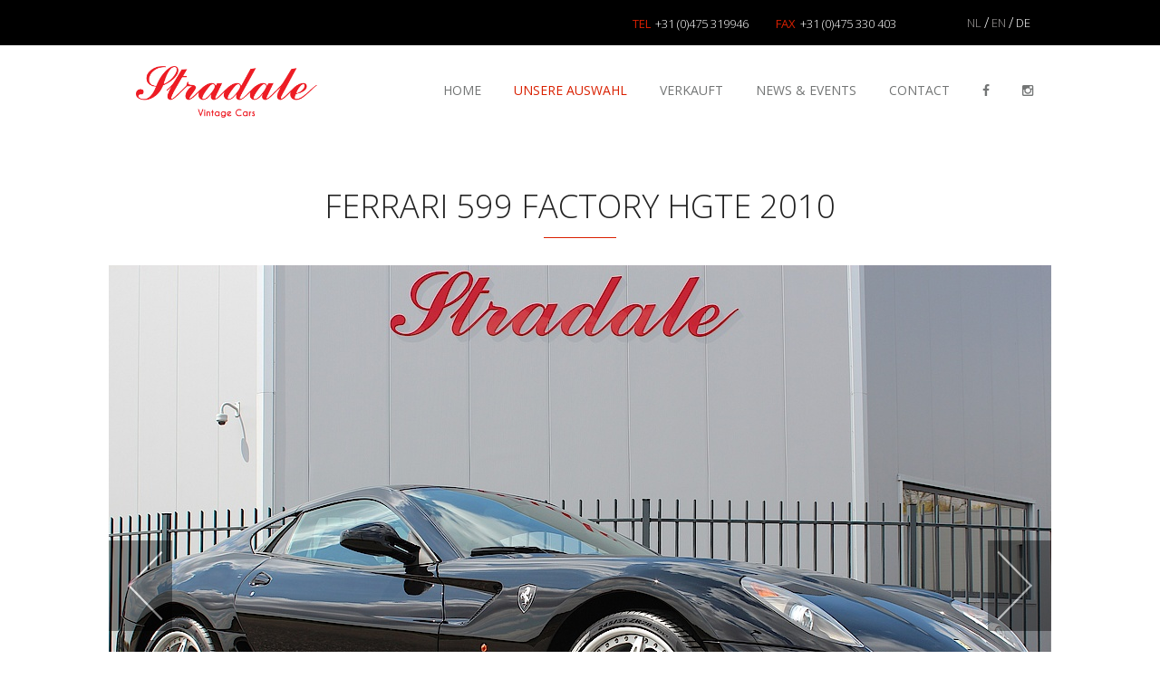

--- FILE ---
content_type: text/html; charset=utf-8
request_url: https://www.stradalecars.com/de/onze-selectie/car/show/Car/ferrari-599-factory-hgte-2010
body_size: 25805
content:
<!DOCTYPE html>
<html lang="nl" dir="ltr" class="no-js">
<head>

<meta charset="utf-8">
<!-- 
	This website is powered by TYPO3 - inspiring people to share!
	TYPO3 is a free open source Content Management Framework initially created by Kasper Skaarhoj and licensed under GNU/GPL.
	TYPO3 is copyright 1998-2026 of Kasper Skaarhoj. Extensions are copyright of their respective owners.
	Information and contribution at https://typo3.org/
-->



<title>Unsere Auswahl</title>
<meta name="generator" content="TYPO3 CMS" />
<meta name="keywords" content="keywords" />
<meta name="description" content="description" />
<meta name="viewport" content="width=device-width, initial-scale=1.0" />
<meta name="twitter:card" content="summary" />


<link rel="stylesheet" type="text/css" href="/typo3temp/assets/css/18488e6465.css?1769848368" media="all">
<link rel="stylesheet" type="text/css" href="//maxcdn.bootstrapcdn.com/font-awesome/4.3.0/css/font-awesome.min.css" media="all">
<link rel="stylesheet" type="text/css" href="//fonts.googleapis.com/css?family=Open+Sans:300italic,400italic,700italic,400,300,700" media="all">
<link rel="stylesheet" type="text/css" href="https://ajax.googleapis.com/ajax/libs/jqueryui/1.11.3/themes/smoothness/jquery-ui.css" media="all">
<link rel="stylesheet" type="text/css" href="/fileadmin/templates/stradale/main/stylesheets/app.css?1647867687" media="all">
<link rel="stylesheet" type="text/css" href="/fileadmin/templates/stradale/main/stylesheets/style.css?1769857201" media="all">
<link rel="stylesheet" type="text/css" href="/fileadmin/templates/stradale/main/stylesheets/extra.css?1647867687" media="all">




<script src="/fileadmin/templates/stradale/main/bower_components/modernizr/modernizr.js?1650548875"></script>
<script src="https://ajax.googleapis.com/ajax/libs/jquery/1.11.2/jquery.min.js"></script>
<script src="https://ajax.googleapis.com/ajax/libs/jqueryui/1.11.3/jquery-ui.min.js"></script>



<title>Unsere Auswahl&nbsp;&raquo;&nbsp;Stradale Vintage Cars</title>
<link rel="canonical" href="https://www.stradalecars.com/de/onze-selectie/car/show/Car/ferrari-599-factory-hgte-2010"/>

<link rel="alternate" hreflang="nl-NL" href="https://www.stradalecars.com/nl/onze-selectie/car/show/Car/ferrari-599-factory-hgte-2010"/>
<link rel="alternate" hreflang="en-EN" href="https://www.stradalecars.com/en/our-selection/car/show/Car/ferrari-599-factory-hgte-2010"/>
<link rel="alternate" hreflang="de-DE" href="https://www.stradalecars.com/de/onze-selectie/car/show/Car/ferrari-599-factory-hgte-2010"/>
<link rel="alternate" hreflang="x-default" href="https://www.stradalecars.com/nl/onze-selectie/car/show/Car/ferrari-599-factory-hgte-2010"/>

<link rel="stylesheet" media="screen" href="/typo3conf/ext/cars/Resources/Public/Js/MagnificPopup/magnific-popup.css" />
<script src="/typo3conf/ext/cars/Resources/Public/Js/MagnificPopup/jquery.magnific-popup.min.js"></script>
<script src="/typo3conf/ext/cars/Resources/Public/Js/carmodule.banner.js"></script>
</head>
<body>

<script>
  (function(i,s,o,g,r,a,m){i['GoogleAnalyticsObject']=r;i[r]=i[r]||function(){
  (i[r].q=i[r].q||[]).push(arguments)},i[r].l=1*new Date();a=s.createElement(o),
  m=s.getElementsByTagName(o)[0];a.async=1;a.src=g;m.parentNode.insertBefore(a,m)
  })(window,document,'script','//www.google-analytics.com/analytics.js','ga');

  ga('create', 'UA-62582393-1', 'auto');
  ga('send', 'pageview');

</script>
<header class="header">
	<section class="hide-for-small brands">
		<div class="row">
			<div class="columns large-12">
				<ul class="langmenu"><li><a href="/nl/onze-selectie">NL</a></li><li class="seperator">/</li><li><a href="/en/our-selection">EN</a></li><li class="seperator">/</li><li class="active"><a href="/de/onze-selectie">DE</a></li></ul>
				<ul class="quickcontact"><li><b>Tel</b><span>+31 (0)475 319946

</span></li><li><b>Fax</b><span>+31 (0)475 330 403

</span></li></ul>
			</div>
		</div>
	</section>
	<section class="whiteheader">
		<div class="row">
			<div class="columns large-3 medium-12 small-12 headerlogo">
				<a href="/de/">
					<img src="/fileadmin/templates/stradale/main/images/logo.png" width="175" height="54" alt="" />
				</a>
			</div>
			<div class="columns large-9 medium-12 small-12 mainmenu">
				<nav class="top-bar" data-topbar role="navigation">
					<ul class="title-area">
						<li class="name">
							<h1><a href="#"></a></h1>
						</li>
						<!-- Remove the class "menu-icon" to get rid of menu icon. Take out "Menu" to just have icon alone -->
						<li class="toggle-topbar menu-icon">
							<a href="#"><span>Menu</span></a>
						</li>
					</ul>

					<section class="top-bar-section">
						<!-- Right Nav Section -->
						<ul class="right"><li><a href="/de/">Home</a></li><li class="active"><a href="/de/onze-selectie">Unsere Auswahl</a></li><li><a href="/de/verkauft">Verkauft</a></li><li><a href="/de/news-events">News & Events</a></li><li><a href="/de/contact">Contact</a></li><li><a href="http://www.facebook.com/Stradalevintagecars/" target="_blank" rel="noreferrer"><i class="fa fa-facebook"></i></a></li><li class=""><a href="http://www.instagram.com/stradalevintagecars/" target="_blank" rel="noreferrer"><i class="fa fa-facebook"></i></a></li></ul>
					</section>
				</nav>
			</div>
		</div>
	</section>
</header>
<section class="content">
	
    

            <div id="c13" class="frame frame-default frame-type-list frame-layout-0">
                
                    <a id="c34"></a>
                
                
                    



                
                
                    

    



                
                

    
        
<div class="tx-cars">
	
<h1><span>Ferrari 599 Factory HGTE 2010</span></h1>
<section class="banner row carbanner hide-for-small">
	<div class="images columns large-12">
		
			
				
					<div class="image" id="banner-0">
						<img alt="Ferrari 599 Factory HGTE 2010" src="/fileadmin/_processed_/f/e/csm_Ferrari_599_HGTE_nero_2010_-_001_9479240fa4.jpg" width="1040" height="700" />
					</div>
				
			
		
			
		
			
				
					<div class="image" id="banner-2">
						<img alt="Ferrari 599 Factory HGTE 2010" src="/fileadmin/_processed_/6/d/csm_Ferrari_599_HGTE_nero_2010_-_003_62b12c34e5.jpg" width="1040" height="700" />
					</div>
				
			
		
			
				
					<div class="image" id="banner-3">
						<img alt="Ferrari 599 Factory HGTE 2010" src="/fileadmin/_processed_/3/4/csm_Ferrari_599_HGTE_nero_2010_-_004_7eec339323.jpg" width="1040" height="700" />
					</div>
				
			
		
			
				
					<div class="image" id="banner-4">
						<img alt="Ferrari 599 Factory HGTE 2010" src="/fileadmin/_processed_/a/9/csm_Ferrari_599_HGTE_nero_2010_-_005_cfbde678fb.jpg" width="1040" height="700" />
					</div>
				
			
		
			
				
					<div class="image" id="banner-5">
						<img alt="Ferrari 599 Factory HGTE 2010" src="/fileadmin/_processed_/6/2/csm_Ferrari_599_HGTE_nero_2010_-_006_63567aa65a.jpg" width="1040" height="700" />
					</div>
				
			
		
			
		
			
		
			
		
			
				
					<div class="image" id="banner-9">
						<img alt="Ferrari 599 Factory HGTE 2010" src="/fileadmin/_processed_/b/5/csm_Ferrari_599_HGTE_nero_2010_-_010_29fe382290.jpg" width="1040" height="700" />
					</div>
				
			
		
			
		
			
				
					<div class="image" id="banner-11">
						<img alt="Ferrari 599 Factory HGTE 2010" src="/fileadmin/_processed_/a/5/csm_Ferrari_599_HGTE_nero_2010_-_012_5a7730e6b7.jpg" width="1040" height="700" />
					</div>
				
			
		
			
		
			
				
					<div class="image" id="banner-13">
						<img alt="Ferrari 599 Factory HGTE 2010" src="/fileadmin/_processed_/3/4/csm_Ferrari_599_HGTE_nero_2010_-_014_73463bb276.jpg" width="1040" height="700" />
					</div>
				
			
		
			
				
					<div class="image" id="banner-14">
						<img alt="Ferrari 599 Factory HGTE 2010" src="/fileadmin/_processed_/3/6/csm_Ferrari_599_HGTE_nero_2010_-_015_b6bc18b92a.jpg" width="1040" height="700" />
					</div>
				
			
		
			
				
					<div class="image" id="banner-15">
						<img alt="Ferrari 599 Factory HGTE 2010" src="/fileadmin/_processed_/c/f/csm_Ferrari_599_HGTE_nero_2010_-_016_47f4832438.jpg" width="1040" height="700" />
					</div>
				
			
		
			
				
					<div class="image" id="banner-16">
						<img alt="Ferrari 599 Factory HGTE 2010" src="/fileadmin/_processed_/4/2/csm_Ferrari_599_HGTE_nero_2010_-_017_41e3426c74.jpg" width="1040" height="700" />
					</div>
				
			
		
			
				
					<div class="image" id="banner-17">
						<img alt="Ferrari 599 Factory HGTE 2010" src="/fileadmin/_processed_/6/8/csm_Ferrari_599_HGTE_nero_2010_-_018_5c54ebb3ab.jpg" width="1040" height="700" />
					</div>
				
			
		
			
		
			
				
					<div class="image" id="banner-19">
						<img alt="Ferrari 599 Factory HGTE 2010" src="/fileadmin/_processed_/7/4/csm_Ferrari_599_HGTE_nero_2010_-_020_72eadb9676.jpg" width="1040" height="700" />
					</div>
				
			
		
			
				
					<div class="image" id="banner-20">
						<img alt="Ferrari 599 Factory HGTE 2010" src="/fileadmin/_processed_/e/8/csm_Ferrari_599_HGTE_nero_2010_-_021_b50a5516c2.jpg" width="1040" height="700" />
					</div>
				
			
		
			
		
			
		
			
		
			
				
					<div class="image" id="banner-24">
						<img alt="Ferrari 599 Factory HGTE 2010" src="/fileadmin/_processed_/1/6/csm_Ferrari_599_HGTE_nero_2010_-_025_cad80e92c6.jpg" width="1040" height="700" />
					</div>
				
			
		
	</div>
	<div class="overlay">

		<div class="moveImages">
			<div class="moveLeft">

			</div>
			<div class="moveRight">

			</div>
		</div>
		<div class="read-more">
			<p>mehr Info</p>
			<i class="fa fa-angle-down"></i>
		</div>
	</div>
</section>
<section class="basic-info row">
	
	<div class="introduction columns large-6 medium-6 small-12">
		<h2>Ferrari 599 Factory HGTE 2010</h2>
		<div class="price pricetype-0">
			
				<b>Preis:</b> Auf Anfrage
			
			
			
			 (MwSt nicht ausweisbar)
		</div>
		<p>De 599 GTB Fiorano. Een prachtige mix van rasechte sportwagen en aangename snelweg cruiser. Zijn distinctieve vormen en de in de carrosserie geintegreerde spoilers kenmerken dit model evenals het gemak waarmee de auto dagelijks te gebruiken valt.&nbsp;
</p>
<p>Wij presenteren met trots deze prachtige 599 GTB Fiorano HGTE. In Frankrijk geleverd in 2010, met slechts 1 eigenaar en een extreem lage kilometerstand is deze wagen een uitzonderlijk exemplaar. Vanaf fabriek voorzien van het HGTE pakket, dat slechts op enkele honderden wagens gelimiteerd is en niet te verwarren is met de dealer HGTE opties toendertijd, beschikt deze wagen dus ook over het HGTE interieurpakket met de speciale stoelen en het alcantara. Het voertuig is voorzien van carbon emblemen en beschikt ook over de bijpassende kofferset speciaal voor de 599 vervaardigd. Een prachtige toekomstige , tijdloze wagen waar jong en oud van watertanden.</p>
	</div>
	<div class="columns large-6 medium-6 small-12">

		<div class="text-center quote-button">
			<a class="extend button success whitebg" href="/de/onze-selectie/car/quote/Car/ferrari-599-factory-hgte-2010">Fordern Sie weitere Informationen</a>
		</div>
		<section class="techdata">
			<div class="row spec collapse">
				<div class="keyword columns large-5 medium-5 small-5">
					Marke
				</div>
				<div class="value columns large-7 medium-7 small-7">
					Ferrari
				</div>
			</div>
			<div class="row spec collapse">
				<div class="keyword columns large-5 medium-5 small-5">
					Modell
				</div>
				<div class="value columns large-7 medium-7 small-7">
					Ferrari 599 HGTE
				</div>
			</div>
			<div class="row spec collapse">
				<div class="keyword columns large-5 medium-5 small-5">
					Karosserie
				</div>
				<div class="value columns large-7 medium-7 small-7">
					Coupé
				</div>
			</div>
			<div class="row spec collapse">
				<div class="keyword columns large-5 medium-5 small-5">
					Außenfarbe
				</div>
				<div class="value columns large-7 medium-7 small-7">
					Nero - Zwart
				</div>
			</div>
			<div class="row spec collapse">
				<div class="keyword columns large-5 medium-5 small-5">
					Innenfarbe
				</div>
				<div class="value columns large-7 medium-7 small-7">
					Nero - Zwart
				</div>
			</div>
			<div class="row spec collapse">
				<div class="keyword columns large-5 medium-5 small-5">
					Baujahr
				</div>
				<div class="value columns large-7 medium-7 small-7">
					2010
				</div>
			</div>
			<div class="row spec collapse">
				<div class="keyword columns large-5 medium-5 small-5">
					Laufleistung
				</div>
				<div class="value columns large-7 medium-7 small-7">
					6300 km
				</div>
			</div>
			<div class="row spec collapse">
				<div class="keyword columns large-5 medium-5 small-5">
					Vorbesitzern
				</div>
				<div class="value columns large-7 medium-7 small-7">
					1
				</div>
			</div>
			
				<div class="row spec collapse">
					<div class="keyword columns large-5 medium-5 small-5">
						Kraftstoff
					</div>
					<div class="value columns large-7 medium-7 small-7">
						Benzine
					</div>
				</div>
			
			<div class="row spec collapse">
				<div class="keyword columns large-5 medium-5 small-5">
					Getriebe
				</div>
				<div class="value columns large-7 medium-7 small-7">
					Semi Automaat
				</div>
			</div>
			<div class="row spec collapse">
				<div class="keyword columns large-5 medium-5 small-5">
					Hubraum
				</div>
				<div class="value columns large-7 medium-7 small-7">
					5999
				</div>
			</div>
			<div class="row spec collapse">
				<div class="keyword columns large-5 medium-5 small-5">
					Zylinderzahl
				</div>
				<div class="value columns large-7 medium-7 small-7">
					12
				</div>
			</div>
				<div class="row spec collapse">
				<div class="keyword columns large-5 medium-5 small-5">
					Motorleistung (pk / kw)
				</div>
				<div class="value columns large-7 medium-7 small-7">
					620 / 456
				</div>
			</div>
			

		</section>
	</div>
</section>
<section class="imagery row">

	
		
				<div class="images columns large-12 medium-12 small-12">
			
			<h2>Bilder</h2>
			<div class="row">
				
					
						<div class="image columns large-3 medium-4 small-12 left">
							<a href="/fileadmin/_processed_/f/e/csm_Ferrari_599_HGTE_nero_2010_-_001_da0c7ee31a.jpg">
								<img class="lightbox" src="/fileadmin/_processed_/f/e/csm_Ferrari_599_HGTE_nero_2010_-_001_db2b132db6.jpg" width="400" height="300" alt="" />
							</a>
						</div>
					
				
					
						<div class="image columns large-3 medium-4 small-12 left">
							<a href="/fileadmin/_processed_/9/d/csm_Ferrari_599_HGTE_nero_2010_-_002_4e7a74b63b.jpg">
								<img class="lightbox" src="/fileadmin/_processed_/9/d/csm_Ferrari_599_HGTE_nero_2010_-_002_9fa963f327.jpg" width="400" height="300" alt="" />
							</a>
						</div>
					
				
					
						<div class="image columns large-3 medium-4 small-12 left">
							<a href="/fileadmin/_processed_/6/d/csm_Ferrari_599_HGTE_nero_2010_-_003_7f9fe6e361.jpg">
								<img class="lightbox" src="/fileadmin/_processed_/6/d/csm_Ferrari_599_HGTE_nero_2010_-_003_39706dfcb1.jpg" width="400" height="300" alt="" />
							</a>
						</div>
					
				
					
						<div class="image columns large-3 medium-4 small-12 left">
							<a href="/fileadmin/_processed_/3/4/csm_Ferrari_599_HGTE_nero_2010_-_004_08fd3ddb4d.jpg">
								<img class="lightbox" src="/fileadmin/_processed_/3/4/csm_Ferrari_599_HGTE_nero_2010_-_004_9528ec1e10.jpg" width="400" height="300" alt="" />
							</a>
						</div>
					
				
					
						<div class="image columns large-3 medium-4 small-12 left">
							<a href="/fileadmin/_processed_/a/9/csm_Ferrari_599_HGTE_nero_2010_-_005_9286d36ab2.jpg">
								<img class="lightbox" src="/fileadmin/_processed_/a/9/csm_Ferrari_599_HGTE_nero_2010_-_005_3086072860.jpg" width="400" height="300" alt="" />
							</a>
						</div>
					
				
					
						<div class="image columns large-3 medium-4 small-12 left">
							<a href="/fileadmin/_processed_/6/2/csm_Ferrari_599_HGTE_nero_2010_-_006_2175a25260.jpg">
								<img class="lightbox" src="/fileadmin/_processed_/6/2/csm_Ferrari_599_HGTE_nero_2010_-_006_6cc83b5770.jpg" width="400" height="300" alt="" />
							</a>
						</div>
					
				
					
						<div class="image columns large-3 medium-4 small-12 left">
							<a href="/fileadmin/_processed_/8/1/csm_Ferrari_599_HGTE_nero_2010_-_007_a41d96716b.jpg">
								<img class="lightbox" src="/fileadmin/_processed_/8/1/csm_Ferrari_599_HGTE_nero_2010_-_007_30e7e85a37.jpg" width="400" height="300" alt="" />
							</a>
						</div>
					
				
					
						<div class="image columns large-3 medium-4 small-12 left">
							<a href="/fileadmin/_processed_/e/3/csm_Ferrari_599_HGTE_nero_2010_-_008_01da81f845.jpg">
								<img class="lightbox" src="/fileadmin/_processed_/e/3/csm_Ferrari_599_HGTE_nero_2010_-_008_b427937cc1.jpg" width="400" height="300" alt="" />
							</a>
						</div>
					
				
					
						<div class="image columns large-3 medium-4 small-12 left">
							<a href="/fileadmin/_processed_/3/d/csm_Ferrari_599_HGTE_nero_2010_-_009_00c53ab27d.jpg">
								<img class="lightbox" src="/fileadmin/_processed_/3/d/csm_Ferrari_599_HGTE_nero_2010_-_009_454509c0b4.jpg" width="400" height="300" alt="" />
							</a>
						</div>
					
				
					
						<div class="image columns large-3 medium-4 small-12 left">
							<a href="/fileadmin/_processed_/b/5/csm_Ferrari_599_HGTE_nero_2010_-_010_0bc6666eb2.jpg">
								<img class="lightbox" src="/fileadmin/_processed_/b/5/csm_Ferrari_599_HGTE_nero_2010_-_010_f480943acb.jpg" width="400" height="300" alt="" />
							</a>
						</div>
					
				
					
						<div class="image columns large-3 medium-4 small-12 left">
							<a href="/fileadmin/_processed_/d/c/csm_Ferrari_599_HGTE_nero_2010_-_011_2e4bc873e2.jpg">
								<img class="lightbox" src="/fileadmin/_processed_/d/c/csm_Ferrari_599_HGTE_nero_2010_-_011_9711a217f8.jpg" width="400" height="300" alt="" />
							</a>
						</div>
					
				
					
						<div class="image columns large-3 medium-4 small-12 left">
							<a href="/fileadmin/_processed_/a/5/csm_Ferrari_599_HGTE_nero_2010_-_012_edefac8610.jpg">
								<img class="lightbox" src="/fileadmin/_processed_/a/5/csm_Ferrari_599_HGTE_nero_2010_-_012_0d7f81e1fe.jpg" width="400" height="300" alt="" />
							</a>
						</div>
					
				
					
						<div class="image columns large-3 medium-4 small-12 left">
							<a href="/fileadmin/_processed_/5/5/csm_Ferrari_599_HGTE_nero_2010_-_013_c808a217a2.jpg">
								<img class="lightbox" src="/fileadmin/_processed_/5/5/csm_Ferrari_599_HGTE_nero_2010_-_013_af14fe979e.jpg" width="400" height="300" alt="" />
							</a>
						</div>
					
				
					
						<div class="image columns large-3 medium-4 small-12 left">
							<a href="/fileadmin/_processed_/3/4/csm_Ferrari_599_HGTE_nero_2010_-_014_6b05ead4d2.jpg">
								<img class="lightbox" src="/fileadmin/_processed_/3/4/csm_Ferrari_599_HGTE_nero_2010_-_014_2a0a272de4.jpg" width="400" height="300" alt="" />
							</a>
						</div>
					
				
					
						<div class="image columns large-3 medium-4 small-12 left">
							<a href="/fileadmin/_processed_/3/6/csm_Ferrari_599_HGTE_nero_2010_-_015_01e84dbacc.jpg">
								<img class="lightbox" src="/fileadmin/_processed_/3/6/csm_Ferrari_599_HGTE_nero_2010_-_015_e4e2bfce09.jpg" width="400" height="300" alt="" />
							</a>
						</div>
					
				
					
						<div class="image columns large-3 medium-4 small-12 left">
							<a href="/fileadmin/_processed_/c/f/csm_Ferrari_599_HGTE_nero_2010_-_016_46f3fd53f7.jpg">
								<img class="lightbox" src="/fileadmin/_processed_/c/f/csm_Ferrari_599_HGTE_nero_2010_-_016_4373299b33.jpg" width="400" height="300" alt="" />
							</a>
						</div>
					
				
					
						<div class="image columns large-3 medium-4 small-12 left">
							<a href="/fileadmin/_processed_/4/2/csm_Ferrari_599_HGTE_nero_2010_-_017_23fcd8d199.jpg">
								<img class="lightbox" src="/fileadmin/_processed_/4/2/csm_Ferrari_599_HGTE_nero_2010_-_017_680e7c838f.jpg" width="400" height="300" alt="" />
							</a>
						</div>
					
				
					
						<div class="image columns large-3 medium-4 small-12 left">
							<a href="/fileadmin/_processed_/6/8/csm_Ferrari_599_HGTE_nero_2010_-_018_e03eeb2a07.jpg">
								<img class="lightbox" src="/fileadmin/_processed_/6/8/csm_Ferrari_599_HGTE_nero_2010_-_018_a9351a9962.jpg" width="400" height="300" alt="" />
							</a>
						</div>
					
				
					
						<div class="image columns large-3 medium-4 small-12 left">
							<a href="/fileadmin/_processed_/c/0/csm_Ferrari_599_HGTE_nero_2010_-_019_0aa6b6d4c9.jpg">
								<img class="lightbox" src="/fileadmin/_processed_/c/0/csm_Ferrari_599_HGTE_nero_2010_-_019_0a8d014a7e.jpg" width="400" height="300" alt="" />
							</a>
						</div>
					
				
					
						<div class="image columns large-3 medium-4 small-12 left">
							<a href="/fileadmin/_processed_/7/4/csm_Ferrari_599_HGTE_nero_2010_-_020_97c2458c01.jpg">
								<img class="lightbox" src="/fileadmin/_processed_/7/4/csm_Ferrari_599_HGTE_nero_2010_-_020_a25d5c33e2.jpg" width="400" height="300" alt="" />
							</a>
						</div>
					
				
					
						<div class="image columns large-3 medium-4 small-12 left">
							<a href="/fileadmin/_processed_/e/8/csm_Ferrari_599_HGTE_nero_2010_-_021_470b4b1cdf.jpg">
								<img class="lightbox" src="/fileadmin/_processed_/e/8/csm_Ferrari_599_HGTE_nero_2010_-_021_57a8ae3a84.jpg" width="400" height="300" alt="" />
							</a>
						</div>
					
				
					
						<div class="image columns large-3 medium-4 small-12 left">
							<a href="/fileadmin/_processed_/4/5/csm_Ferrari_599_HGTE_nero_2010_-_022_e1b0b8141c.jpg">
								<img class="lightbox" src="/fileadmin/_processed_/4/5/csm_Ferrari_599_HGTE_nero_2010_-_022_1cc30659e2.jpg" width="400" height="300" alt="" />
							</a>
						</div>
					
				
					
						<div class="image columns large-3 medium-4 small-12 left">
							<a href="/fileadmin/_processed_/6/9/csm_Ferrari_599_HGTE_nero_2010_-_023_e923ba2ed5.jpg">
								<img class="lightbox" src="/fileadmin/_processed_/6/9/csm_Ferrari_599_HGTE_nero_2010_-_023_a4342c03ce.jpg" width="400" height="300" alt="" />
							</a>
						</div>
					
				
					
						<div class="image columns large-3 medium-4 small-12 left">
							<a href="/fileadmin/_processed_/c/9/csm_Ferrari_599_HGTE_nero_2010_-_024_0726d8e3cb.jpg">
								<img class="lightbox" src="/fileadmin/_processed_/c/9/csm_Ferrari_599_HGTE_nero_2010_-_024_04805c2cc2.jpg" width="400" height="300" alt="" />
							</a>
						</div>
					
				
					
						<div class="image columns large-3 medium-4 small-12 left">
							<a href="/fileadmin/_processed_/1/6/csm_Ferrari_599_HGTE_nero_2010_-_025_6c78418339.jpg">
								<img class="lightbox" src="/fileadmin/_processed_/1/6/csm_Ferrari_599_HGTE_nero_2010_-_025_9a1aa6b5b9.jpg" width="400" height="300" alt="" />
							</a>
						</div>
					
				
			</div>
			<script>
			      $(document).ready(function() {
			        $('.imagery .images').magnificPopup({
			          delegate: 'a',
			          type: 'image',
			          tLoading: 'Loading image #%curr%...',
			          mainClass: 'mfp-img-mobile',
			          gallery: {
			            enabled: true,
			            navigateByImgClick: true,
			            preload: [0,1] // Will preload 0 - before current, and 1 after the current image
			          },
			          image: {
			            tError: '<a href="%url%">The image #%curr%</a> could not be loaded.',
			          }
			        });
			      });
			</script>
		</div>
	
	
</section>


</div>
    


                
                    



                
                
                    



                
            </div>

        


</section>
<section class="visit">
	<p>Bezoek onze showroom</p><p><a href="/de/contact" title="Opens internal link in current window" class="internal-link">Route</a>
</p>
<p>&nbsp;</p>
</section>
<footer class="footer">
	<section class="prefooter">
		<div class="row footerlogo">
			<div class="columns large-12 text-center">
				<img src="/fileadmin/templates/stradale/main/images/whitelogo.png" width="167" height="49" alt="" />
			</div>
		</div>
		<div class="row">
			<div class="columns large-4 medium-4 hide-for-small footerlinks">
				<ul><li><a href="/de/">Home</a></li><li><a href="/de/onze-selectie">Unsere Auswahl</a></li><li><a href="/de/verkauft">Verkauft</a></li><li><a href="/de/news-events">News & Events</a></li><li><a href="/de/contact">Contact</a></li><li class="facebook"><a href="/de/blokken">Blokken</a></li></ul>
			</div>
			<div class="columns large-4 medium-4 small-12 address text-center">
				<p>De Hanze 30<br /> 					6049 HZ Herten / Roermond<br /> 					+31 (0)475 319946</p>
			</div>
			<div class="columns large-4 medium-4 small-12 hours">
				<p><p><strong>Openingstijden</strong><br /> Zondag, Maandag &amp; Dinsdag Op Afspraak</p>
<p>Woensdag t/m Vrijdag&nbsp;9:00 - 17:30</p>
<p>Zaterdag &nbsp;10:00 - 17:00</p></p>
			</div>
		</div>
	</section>
	<section class="footer">
		<div class="row">
			<div class="columns large-12 text-center">
				<div class="fullwidth">
  					<span class="copyright">&copy;&nbsp;2026&nbsp; Stradale</span><span class="privacy"><a href="/de/privacy">Privacy</a></span><span class="disclaimer"><a href="/de/disclaimer">Disclaimer</a></span>
				</div>
				<span class="right pmis">
					Ontwikkeld door: <a target="_blank" href="http://www.pm-is.nl/">PM Internet Solutions</a>
				</span>
			</div>
		</div>
	</section>	
</footer>




<script src="/fileadmin/templates/stradale/main/bower_components/foundation/js/foundation.min.js"></script>
<script src="/fileadmin/templates/stradale/main/js/app.js"></script>


</body>
</html>

--- FILE ---
content_type: text/css
request_url: https://www.stradalecars.com/fileadmin/templates/stradale/main/stylesheets/style.css?1769857201
body_size: 29214
content:
/* line 1, ../pmis/scss/header.scss */
.header {
  background: transparent;
  z-index: 20;
  position: relative;
  width: 100%;
  left: 0;
  top: 0;
}
/* line 9, ../pmis/scss/header.scss */
.header .brands {
  background: black;
}
/* line 14, ../pmis/scss/header.scss */
.header.nobanner {
  position: relative;
  border-bottom: 1px solid #d9d9d9;
}
/* line 17, ../pmis/scss/header.scss */
.header.nobanner .brands {
  background: #000;
}
/* line 23, ../pmis/scss/header.scss */
.header .headerlogo {
  text-align: left;
}
.whiteheader .headerlogo img {
  max-width: 200px;  
  width: 100%;        
  height: auto;
  display: block;
  margin: 0 auto; 
}
/* line 27, ../pmis/scss/header.scss */
.header ul.quickcontact {
  list-style: none;
  margin: 0 60px 0 0;
  padding: 0;
  float: right;
}
/* line 34, ../pmis/scss/header.scss */
.header ul.quickcontact li {
  float: left;
  padding: 0 15px;
  height: 50px;
  line-height: 50px;
}
/* line 40, ../pmis/scss/header.scss */
.header ul.quickcontact li b {
  font-weight: normal;
  color: #d92000;
  margin-right: 5px;
  font-size: 13px;
  text-transform: uppercase;
}
/* line 48, ../pmis/scss/header.scss */
.header ul.quickcontact li span {
  color: #fff;
  font-size: 13px;
}
/* line 57, ../pmis/scss/header.scss */
.header ul.langmenu {
  list-style: none;
  margin: 0;
  padding: 0;
  float: right;
}
/* line 63, ../pmis/scss/header.scss */
.header ul.langmenu li {
  float: left;
  height: 50px;
  line-height: 50px;
}
/* line 68, ../pmis/scss/header.scss */
.header ul.langmenu li a {
  display: block;
  height: 50px;
  line-height: 50px;
  padding: 0 3px;
  color: #a4a09f;
  font-size: 13px;
  text-transform: uppercase;
}
/* line 77, ../pmis/scss/header.scss */
.header ul.langmenu li a:hover {
  color: #d92000;
}
/* line 83, ../pmis/scss/header.scss */
.header ul.langmenu li.seperator {
  color: #fff;
}
/* line 87, ../pmis/scss/header.scss */
.header ul.langmenu li.active a {
  color: #fff;
}
/* line 95, ../pmis/scss/header.scss */
.header .whiteheader {
  background: #fff;
  padding: 23px 0;
}
/* line 99, ../pmis/scss/header.scss */
.header .whiteheader .mainmenu {
  position: absolute;
  top: 0;
  padding: 25px 0 0;
  left: 0;
  height: 100%;
}
@media only screen and (min-width: 40.0375rem) {
  /* line 108, ../pmis/scss/header.scss */
  .header .whiteheader .mainmenu {
    position: relative;
    padding: 0 1.25rem;
  }
}
/* line 116, ../pmis/scss/header.scss */
.header .whiteheader nav.top-bar.expanded ul.right {
  margin-top: 20px;
}
/* line 124, ../pmis/scss/header.scss */
.header .whiteheader nav.top-bar .top-bar-section ul.right li:last-child a {
  padding-right: 0;
}
/* line 130, ../pmis/scss/header.scss */
.header .whiteheader nav.top-bar .top-bar-section ul.right li.facebook a i {
  display: inline-block;
  border: 1px solid #737575;
  width: 23px;
  height: 23px;
  -webkit-border-radius: 50%;
  -moz-border-radius: 50%;
  border-radius: 50%;
  padding: 0;
  line-height: 23px;
  text-align: center;
}
/* line 145, ../pmis/scss/header.scss */
.header .whiteheader nav.top-bar .top-bar-section ul.right li.facebook:hover i {
  border: 1px solid #d92000;
}
/* Instagram icon fix (CSS only, no HTML edit) */
.header .whiteheader nav.top-bar .top-bar-section ul.right a[href*="instagram"] i:before {
  content: "\f16d"; /* FontAwesome Instagram icon */
  font-family: FontAwesome;
}

/* Optional: Instagram hover border color (same as Facebook hover) */
.header .whiteheader nav.top-bar .top-bar-section ul.right a[href*="instagram"]:hover i {
  border: 1px solid #d92000;
}

/* line 1, ../pmis/scss/banner.scss */
.banner {
  position: relative;
  width: 100%;
  height: 182px;
  overflow: hidden;
  z-index: 10;
  top: 0;
}
@media (min-width: 40rem)
{
  .banner {
    height: 363px;
  }
}
@media (min-width: 64rem)
{
  .banner {
    height: 453px;
  }
}
@media (min-width: 90rem)
{
  .banner {
    height: 850px;
  }
}
/* line 11, ../pmis/scss/banner.scss */
.banner .images {
  position: relative;
  top: 0;
  height: auto;
  width: 100%;
  z-index: 10;
  text-align: center;
}
/* line 21, ../pmis/scss/banner.scss */
.banner .images .image {
  position: absolute;
  top: 0;
  left: 0;
  width: 100%;
  height: auto;
}

/* line 35, ../pmis/scss/banner.scss */
.banner .overlay {
  position: absolute;
  top: 0;
  left: 0;
  width: 100%;
  height: 100%;
  z-index: 20;
}
/* line 43, ../pmis/scss/banner.scss */
.banner .overlay p {
  margin-top: 55px;
  text-align: center;
  position: absolute;
  bottom: 140px;
  width: 100%;
}
/* line 49, ../pmis/scss/banner.scss */
.banner .overlay p a {
  color: #fff;
  padding: 15px 25px;
  border: 1px solid #fff;
  transition: all 300ms ease-out;
}
/* line 55, ../pmis/scss/banner.scss */
.banner .overlay p a:hover {
  background: white;
  background: rgba(255, 255, 255, 0.5);
  color: #d92000;
  border: 1px solid #d92000;
}
/* line 67, ../pmis/scss/banner.scss */
.banner .arrow {
  width: 78px;
  height: 40px;
  position: absolute;
  left: 50%;
  margin-left: -39px;
  bottom: 50px;
  background: transparent url("../images/banner_arrow.png") no-repeat top left;
}
/* line 76, ../pmis/scss/banner.scss */
.banner .arrow a {
  display: block;
  width: 100%;
  height: 100%;
  color: transparent;
}
/* line 85, ../pmis/scss/banner.scss */
.banner.carbanner {
  position: relative; /*arrow position fix*/
  overflow: hidden; /*arrow position fix*/
  margin-bottom: 30px;
}
/* line 88, ../pmis/scss/banner.scss */
.banner.carbanner h1 {
  top: 50%;
  height: auto;
  margin-top: -30px;
  color: #fff;
  text-align: center;
  font-size: 48px;
}

.banner.carbanner h1 span {
  height: 40px;
  margin-top: -30px;
  color: #fff;
  text-align: center;
  font-size: 48px;
  background: rgb(0,0,0);
  background: rgba(0,0,0,0.4);
  padding: 10px 20px;
}
/* line 96, ../pmis/scss/banner.scss */
.banner.carbanner h1:after {
  bottom: -35px;
}

/* line 1, ../pmis/scss/content.scss */
.content {
  padding: 50px 0 60px;
}
/* line 4, ../pmis/scss/content.scss */
.content h1 {
  font-size: 36px;
  margin-top: 0;
  position: relative;
  text-transform: uppercase;
  margin-bottom: 40px;
  text-align: center;
}
/* line 12, ../pmis/scss/content.scss */
.content h1:after {
  content: "";
  display: block;
  width: 80px;
  height: 1px;
  background: #d92000;
  position: absolute;
  left: 50%;
  margin-left: -40px;
  bottom: -10px;
}
/* line 27, ../pmis/scss/content.scss */
.content h2 {
  font-size: 36px;
  margin-top: 0;
  position: relative;
  text-transform: uppercase;
  margin-bottom: 40px;
  text-align: center;
}
/* line 35, ../pmis/scss/content.scss */
.content h2:after {
  content: "";
  display: block;
  width: 80px;
  height: 1px;
  background: #d92000;
  position: absolute;
  left: 50%;
  margin-left: -40px;
  bottom: -10px;
}
/* line 50, ../pmis/scss/content.scss */
.content .upper {
  margin-bottom: 70px;
}
/* line 54, ../pmis/scss/content.scss */
.content .middle {
  margin-bottom: 70px;
}
/* line 58, ../pmis/scss/content.scss */
.content .logos {
  text-align: center;
}
/* line 61, ../pmis/scss/content.scss */
.content .logos ul {
  margin: 0;
  padding: 0;
  list-style: none;
  width: auto;
  display: inline-block;
  position: relative;
}
/* line 69, ../pmis/scss/content.scss */
.content .logos ul:after {
  display: block;
  content: "";
  clear: both;
}
/* line 75, ../pmis/scss/content.scss */
.content .logos ul li {
  float: left;
  height: 75px;
  vertical-align: middle;
  padding: 0 8px;
  display: inline-block;
  line-height: 75px;
  width: 33%;
}
/* line 85, ../pmis/scss/content.scss */
.content .logos ul li img {
  vertical-align: middle;
}
@media only screen and (min-width: 40.0375rem) {
  /* line 91, ../pmis/scss/content.scss */
  .content .logos ul li {
    width: auto;
  }
}
/* line 99, ../pmis/scss/content.scss */
.content.hasgraysection {
  padding-bottom: 0;
}
/* line 103, ../pmis/scss/content.scss */
.content .whitetop {
  padding-bottom: 40px;
}
/* line 107, ../pmis/scss/content.scss */
.content .graybottom {
  padding: 50px 0 80px;
  background: #f6f6f6;
  margin-bottom: -60px;
}

/* line 1, ../pmis/scss/cta.scss */
.visit {
  background: #d92000 url("../images/visit-bg.png") no-repeat top center;
  padding: 60px 0 69px;
  height: 350px;
}
/* line 6, ../pmis/scss/cta.scss */
.visit p:first-child {
  color: #fff;
  font-size: 36px;
  margin-top: 0;
  position: relative;
  text-transform: uppercase;
  margin-bottom: 70px;
  text-align: center;
}
/* line 15, ../pmis/scss/cta.scss */
.visit p:first-child:first-child:after {
  content: "";
  display: block;
  width: 80px;
  height: 1px;
  background: #8c1500;
  position: absolute;
  left: 50%;
  margin-left: -40px;
  bottom: -10px;
}
/* line 29, ../pmis/scss/cta.scss */
.visit p {
  margin-top: 0;
  position: relative;
  margin-bottom: 40px;
  text-align: center;
}
/* line 35, ../pmis/scss/cta.scss */
.visit p a {
  color: #fff;
  padding: 15px 25px 15px 55px;
  border: 1px solid #fff;
  transition: all 300ms ease-out;
  background: transparent url("../images/location.png") no-repeat left center;
  background-position: 25px 50%;
  transition: all 300ms ease-out;
}

@media only screen and (min-width: 40.0375rem) {
  /* line 53, ../pmis/scss/cta.scss */
  .visit {
    padding: 90px 0 69px;
  }
}
/* line 2, ../pmis/scss/footer.scss */
.footer .prefooter {
  padding: 30px 0;
  background: #262628;
}
/* line 6, ../pmis/scss/footer.scss */
.footer .prefooter .footerlogo {
  margin-bottom: 15px;
}
.footer .prefooter .footerlogo img {
  max-width: 220px;   
  height: auto;
  width: 100%;
  display: inline-block;
}
/* line 11, ../pmis/scss/footer.scss */
.footer .prefooter .footerlinks ul {
  margin: 0;
  padding: 0;
  list-style: none;
}
/* line 16, ../pmis/scss/footer.scss */
.footer .prefooter .footerlinks ul:after {
  content: "";
  display: block;
  clear: both;
}
/* line 22, ../pmis/scss/footer.scss */
.footer .prefooter .footerlinks ul li {
  width: 50%;
  float: left;
  line-height: 1.4;
}
/* line 26, ../pmis/scss/footer.scss */
.footer .prefooter .footerlinks ul li a {
  color: #fff;
  font-size: 14px;
  line-height: 1;
}
/* line 31, ../pmis/scss/footer.scss */
.footer .prefooter .footerlinks ul li a:hover {
  color: red;
}
/* line 42, ../pmis/scss/footer.scss */
.footer .prefooter .address p {
  font-size: 14px;
  color: #8a8a8a;
}
/* line 50, ../pmis/scss/footer.scss */
.footer .prefooter .hours p {
  font-size: 14px;
  color: #fff;
}
/* line 54, ../pmis/scss/footer.scss */
.footer .prefooter .hours p b {
  font-weight: normal;
}
/* line 58, ../pmis/scss/footer.scss */
.footer .prefooter .hours p i {
  font-style: normal;
  width: 60%;
  float: left;
  color: #8a8a8a;
}
/* line 64, ../pmis/scss/footer.scss */
.footer .prefooter .hours p u {
  text-decoration: none;
  width: 40%;
  float: left;
  color: #8a8a8a;
}
@media only screen and (min-width: 40.0375rem) {
  /* line 76, ../pmis/scss/footer.scss */
  .footer .prefooter {
    padding: 60px 0;
    background: #262628;
  }
  /* line 80, ../pmis/scss/footer.scss */
  .footer .prefooter .footerlogo {
    margin-bottom: 45px;
  }
}
/* line 86, ../pmis/scss/footer.scss */
.footer .footer {
  background: #0d0f0f;
  padding: 27px 0;
}
/* line 90, ../pmis/scss/footer.scss */
.footer .footer .fullwidth {
  position: relative;
  width: 100%;
  height: auto;
  z-index: 10;
  margin: 0 -1.25rem;
}
/* line 97, ../pmis/scss/footer.scss */
.footer .footer .fullwidth span {
  padding: 0 8px;
  font-size: 12px;
  color: #8a8a8a;
}
/* line 102, ../pmis/scss/footer.scss */
.footer .footer .fullwidth span a {
  color: #8a8a8a;
}
/* line 105, ../pmis/scss/footer.scss */
.footer .footer .fullwidth span a:hover {
  color: #d92000;
}
/* line 115, ../pmis/scss/footer.scss */
.footer .footer .pmis {
  font-size: 12px;
  color: #8a8a8a;
  position: relative;
  z-index: 20;
  width: 100%;
  text-align: center;
}
/* line 122, ../pmis/scss/footer.scss */
.footer .footer .pmis a {
  color: #8a8a8a;
}
/* line 125, ../pmis/scss/footer.scss */
.footer .footer .pmis a:hover {
  color: #d92000;
}
@media only screen and (min-width: 40.0375rem) {
  /* line 133, ../pmis/scss/footer.scss */
  .footer .footer .fullwidth {
    position: absolute;
    top: -5px;
  }
  /* line 138, ../pmis/scss/footer.scss */
  .footer .footer .pmis {
    width: auto;
    text-align: right;
  }
}

/* list 'n' search */
/* line 3, ../pmis/scss/carmodule.scss */
.livefilters {
  text-align: center;
}
/* line 5, ../pmis/scss/carmodule.scss */
.livefilters .topfilters {
  margin-bottom: 40px;
}
/* line 8, ../pmis/scss/carmodule.scss */
.livefilters .bottomfilters {
  margin-bottom: 40px;
}
/* line 11, ../pmis/scss/carmodule.scss */
.livefilters ul {
  display: inline-block;
  width: auto;
  margin: 0;
  padding: 0;
  list-style: none;
}
/* line 18, ../pmis/scss/carmodule.scss */
.livefilters ul li {
  float: left;
}
/* line 21, ../pmis/scss/carmodule.scss */
.livefilters ul li a {
  color: #737575;
  padding: 10px 15px;
}
/* line 27, ../pmis/scss/carmodule.scss */
.livefilters ul li.active a {
  color: #d92000;
  border: 1px solid #d9d9d9;
}
/* line 34, ../pmis/scss/carmodule.scss */
.livefilters ul li:hover a {
  color: #d92000;
}

/* line 46, ../pmis/scss/carmodule.scss */
.cars .car {
  margin-bottom: 30px;
}
/* line 49, ../pmis/scss/carmodule.scss */
.cars .car .blocklink {
  display: block;
  height: 100%;
  width: 100%;
  position: absolute;
  top: 0;
  left: 0;
}
/* line 57, ../pmis/scss/carmodule.scss */
.cars .car .innercar {
  padding: 20px;
  background: #fff;
  transition: all 300ms ease-out;
}
/* line 62, ../pmis/scss/carmodule.scss */
.cars .car .innercar .carimage {
  margin-bottom: 20px;
  height: 170px;
  width: 100%;
  text-align: center;
  overflow: hidden;
  filter: brightness(75%);
  -webkit-filter: brightness(75%);
  -moz-filter: brightness(75%);
  -o-filter: brightness(75%);
  -ms-filter: brightness(75%);
  transition: all 300ms ease-out;
  position: relative;
}
/* line 76, ../pmis/scss/carmodule.scss */
.cars .car .innercar .carimage img {
  position: absolute;
  top: 0;
  left: 0;
}
/* line 83, ../pmis/scss/carmodule.scss */
.cars .car .innercar .carimage .listimage {
  display: none;
  width: 100%;
  height: 100%;
}
/* line 87, ../pmis/scss/carmodule.scss */
.cars .car .innercar .carimage .listimage:first-child {
  display: block;
}
/* line 94, ../pmis/scss/carmodule.scss */
.cars .car .innercar .carname {
  font-size: 13px;
  float: left;
  color: #000;
  font-weight: normal;
}
/* line 101, ../pmis/scss/carmodule.scss */
.cars .car .innercar .carprice {
  float: right;
  color: #008c50;
  font-size: 13px;
  font-weight: normal;
}
/* line 108, ../pmis/scss/carmodule.scss */
.cars .car .innercar:after {
  content: "";
  clear: both;
  display: block;
}
/* line 118, ../pmis/scss/carmodule.scss */
.cars .car:hover .innercar {
  -webkit-box-shadow: 0px 0px 10px 0px rgba(0, 0, 0, 0.25);
  -moz-box-shadow: 0px 0px 10px 0px rgba(0, 0, 0, 0.25);
  box-shadow: 0px 0px 10px 0px rgba(0, 0, 0, 0.25);
}
/* line 122, ../pmis/scss/carmodule.scss */
.cars .car:hover .innercar .carimage {
  filter: brightness(100%);
  -webkit-filter: brightness(100%);
  -moz-filter: brightness(100%);
  -o-filter: brightness(100%);
  -ms-filter: brightness(100%);
}
/* line 129, ../pmis/scss/carmodule.scss */
.cars .car:hover .innercar .carimage .listimage {
  display: block;
  -webkit-transition: all 0.5s ease-in-out;
  position: relative;
  z-index: 4;
}
/* line 140, ../pmis/scss/carmodule.scss */
.cars .car:hover .innercar .carimage .listimage.img-1 {
  animation: img-1 40s infinite;
  -o-animation: img-1 40s infinite;
  -moz-animation: img-1 40s infinite;
  -webkit-animation: img-1 40s infinite;
}
/* line 147, ../pmis/scss/carmodule.scss */
.cars .car:hover .innercar .carimage .listimage.img-2 {
  animation: img-2 40s infinite;
  -o-animation: img-2 40s infinite;
  -moz-animation: img-2 40s infinite;
  -webkit-animation: img-2 40s infinite;
}
/* line 154, ../pmis/scss/carmodule.scss */
.cars .car:hover .innercar .carimage .listimage.img-3 {
  animation: img-3 40s infinite;
  -o-animation: img-3 40s infinite;
  -moz-animation: img-3 40s infinite;
  -webkit-animation: img-3 40s infinite;
}
/* line 161, ../pmis/scss/carmodule.scss */
.cars .car:hover .innercar .carimage .listimage.img-4 {
  animation: img-4 40s infinite;
  -o-animation: img-4 40s infinite;
  -moz-animation: img-4 40s infinite;
  -webkit-animation: img-4 40s infinite;
}
/* line 168, ../pmis/scss/carmodule.scss */
.cars .car:hover .innercar .carimage .listimage.img-5 {
  animation: img-5 40s infinite;
  -o-animation: img-5 40s infinite;
  -moz-animation: img-5 40s infinite;
  -webkit-animation: img-5 40s infinite;
}

/* line 188, ../pmis/scss/carmodule.scss */
.basic-info .introduction {
  margin-bottom: 40px;
}

/* line 192, ../pmis/scss/carmodule.scss */
.techdata {
  margin-top: 15px;
}
/* line 194, ../pmis/scss/carmodule.scss */
.techdata .spec {
  padding-top: 3px;
  padding-bottom: 3px;
  border-bottom: 1px solid #e1e1e1;
}
/* line 199, ../pmis/scss/carmodule.scss */
.techdata .spec:last-child {
  border-bottom: 0;
}
/* line 203, ../pmis/scss/carmodule.scss */
.techdata .spec .keyword {
  font-weight: bold;
}

/* line 210, ../pmis/scss/carmodule.scss */
.introduction .price {
  margin-bottom: 30px;
}
/* line 213, ../pmis/scss/carmodule.scss */
.introduction .price.pricetype-2 {
  color: #d92000;
}

/* line 218, ../pmis/scss/carmodule.scss */
.row.imagery {
  margin-top: 50px;
}
/* line 221, ../pmis/scss/carmodule.scss */
.row.imagery .images {
  margin-bottom: 30px;
}
/* line 223, ../pmis/scss/carmodule.scss */
.row.imagery .images .image {
  margin-top: 10px;
  margin-bottom: 10px;
}
/* line 228, ../pmis/scss/carmodule.scss */
.row.imagery .videos .video {
  margin-top: 10px;
  margin-bottom: 10px;
}
/* line 232, ../pmis/scss/carmodule.scss */
.row.imagery .videos .video a {
  z-index: 20;
  position: relative;
  display: block;
  width: 100%;
  height: 100%;
}
/* line 239, ../pmis/scss/carmodule.scss */
.row.imagery .videos .video a:hover:after {
  color: #d92000;
}
/* line 243, ../pmis/scss/carmodule.scss */
.row.imagery .videos .video a:after {
  position: absolute;
  top: 50%;
  width: 100%;
  text-align: center;
  margin-top: -48px;
  content: "\f01d";
  font-family: FontAwesome;
  font-style: normal;
  font-weight: normal;
  text-decoration: inherit;
  font-size: 60px;
  color: #fff;
  left: 0;
  transition: 300ms all ease-out;
}

/* line 269, ../pmis/scss/carmodule.scss */
.banner.carbanner .images .image {
  display: none;
}
/* line 272, ../pmis/scss/carmodule.scss */
.banner.carbanner .images .image:first-child {
  display: block;
}
/* line 279, ../pmis/scss/carmodule.scss */
.banner.carbanner .overlay .moveImages {
  position: absolute;
  top: 50%;
  margin-top: -46px;
  height: 80px;
  left: 0;
  width: 100%;
}

.banner.carbanner .overlay {
  position: absolute;
  top: 0;
  left: 0;
  right: 0;
  bottom: 0;
  z-index: 2;
}

/* Make sure images don’t cover overlay */
.banner.carbanner .images {
  position: relative;
  z-index: 1;
}

/* line 287, ../pmis/scss/carmodule.scss */
.banner.carbanner .overlay .moveImages .moveLeft {
  -ms-filter: "progid:DXImageTransform.Microsoft.Alpha(Opacity=50)";
  -moz-opacity: 0.5;
  -khtml-opacity: 0.5;
  opacity: 0.5;
  width: 70px;
  height: 100px;
  position: absolute;
  left: 0;
  top: 0;
  padding: 10px 10px 10px 40px;
  transition: 300ms all ease-out;
  background: rgb(0,0,0) url("../images/cars/banner_left.png") no-repeat right center;
  background: rgba(0,0,0, 0.8) url("../images/cars/banner_left.png") no-repeat right center;
  background-position: 20px 50%;
  cursor: pointer;
}
/* line 301, ../pmis/scss/carmodule.scss */
.banner.carbanner .overlay .moveImages .moveLeft:hover {
  width: 70px;
  padding: 10px 20px 10px 30px;
  background-position: 10px 50%;
  -ms-filter: "progid:DXImageTransform.Microsoft.Alpha(Opacity=100)";
  -moz-opacity: 1.0;
  -khtml-opacity: 1.0;
  opacity: 1.0;
}
/* line 311, ../pmis/scss/carmodule.scss */
.banner.carbanner .overlay .moveImages .moveRight {
  -ms-filter: "progid:DXImageTransform.Microsoft.Alpha(Opacity=50)";
  -moz-opacity: 0.5;
  -khtml-opacity: 0.5;
  opacity: 0.5;
  width: 70px;
  height: 100px;
  position: absolute;
  right: 0;
  top: 0;
  padding: 10px 10px 10px 40px;
  transition: 300ms all ease-out;
  background: rgb(0,0,0) url("../images/cars/banner_rightt.png") no-repeat left center;
  background: rgba(0,0,0, 0.8) url("../images/cars/banner_right.png") no-repeat left center;
  background-position: 10px 50%;
  cursor: pointer;
}
/* line 325, ../pmis/scss/carmodule.scss */
.banner.carbanner .overlay .moveImages .moveRight:hover {
 width: 70px;
  padding: 10px 20px 10px 30px;
  background-position: 20px 50%;
  -ms-filter: "progid:DXImageTransform.Microsoft.Alpha(Opacity=100)";
  -moz-opacity: 1.0;
  -khtml-opacity: 1.0;
  opacity: 1.0;
}
/* line 337, ../pmis/scss/carmodule.scss */
.banner.carbanner .overlay .thumbnails {
  position: absolute;
  bottom: 0;
  left: 0;
  height: 80px;
  width: 100%;
  text-align: center;
}
/* line 345, ../pmis/scss/carmodule.scss */
.banner.carbanner .overlay .thumbnails ul {
  display: inline-block;
  width: auto;
  float: none;
  margin: 0;
  padding: 10px 0 0;
  list-style: none;
}
/* line 352, ../pmis/scss/carmodule.scss */
.banner.carbanner .overlay .thumbnails ul:after {
  content: "";
  display: block;
  clear: both;
}
/* line 359, ../pmis/scss/carmodule.scss */
.banner.carbanner .overlay .thumbnails ul li {
  float: left;
  width: auto;
  height: 70px;
  margin: 0 5px;
  padding: 5px;
  -ms-filter: "progid:DXImageTransform.Microsoft.Alpha(Opacity=50)";
  -moz-opacity: 0.5;
  -khtml-opacity: 0.5;
  opacity: 0.5;
  -webkit-border-radius: 3px;
  -moz-border-radius: 3px;
  border-radius: 3px;
  transition: 300ms all ease-out;
  display: block;
  position: relative;
  cursor: pointer;
}
/* line 377, ../pmis/scss/carmodule.scss */
.banner.carbanner .overlay .thumbnails ul li:hover {
  -ms-filter: "progid:DXImageTransform.Microsoft.Alpha(Opacity=100)";
  -moz-opacity: 1.0;
  -khtml-opacity: 1.0;
  opacity: 1.0;
  background: #d92000;
}
/* line 385, ../pmis/scss/carmodule.scss */
.banner.carbanner .overlay .thumbnails ul li:after {
  content: "";
  position: absolute;
  top: -5px;
  left: 50%;
  margin-left: -5px;
  width: 0;
  height: 0;
  border-bottom: 0px solid #d92000;
  border-left: 5px solid transparent;
  border-right: 5px solid transparent;
  -ms-filter: "progid:DXImageTransform.Microsoft.Alpha(Opacity=0)";
  -moz-opacity: 0;
  -khtml-opacity: 0;
  opacity: 0;
  transition: 300ms all ease-out;
}
/* line 403, ../pmis/scss/carmodule.scss */
.banner.carbanner .overlay .thumbnails ul li.active {
  -ms-filter: "progid:DXImageTransform.Microsoft.Alpha(Opacity=100)";
  -moz-opacity: 1.0;
  -khtml-opacity: 1.0;
  opacity: 1.0;
  background: #d92000;
}
/* line 409, ../pmis/scss/carmodule.scss */
.banner.carbanner .overlay .thumbnails ul li.active:after {
  display: block;
  content: "";
  position: absolute;
  top: -5px;
  left: 50%;
  margin-left: -5px;
  width: 0;
  height: 0;
  border-bottom: 5px solid #d92000;
  border-left: 5px solid transparent;
  border-right: 5px solid transparent;
  -ms-filter: "progid:DXImageTransform.Microsoft.Alpha(Opacity=100)";
  -moz-opacity: 1.0;
  -khtml-opacity: 1.0;
  opacity: 1.0;
}
/* line 433, ../pmis/scss/carmodule.scss */
.banner.carbanner .overlay .read-more {
  padding: 5px 7px;
  background: #d92000;
  color: #fff;
  position: absolute;
  bottom: 20px;
  width: 100px;
  left: 50%;
  margin-left: -50px;
  text-align: center;
  cursor: pointer;
  transition: 300ms all ease-out;
}
/* line 446, ../pmis/scss/carmodule.scss */
.banner.carbanner .overlay .read-more:hover {
  background: #b61b00;
}
/* line 450, ../pmis/scss/carmodule.scss */
.banner.carbanner .overlay .read-more p {
  margin-top: 0;
  margin-bottom: -5px;
  text-align: center;
  position: relative;
  bottom: auto;
  width: 100%;
}
.csc-form-6 label, .csc-form-6 #field-6 { position:absolute; right: 0; }
.news .footer {
    clear: both;
    padding: 10px 0 0 0;
    border-top: 1px solid #eee;
    margin-top: 15px;
    color: #888;
}

.ce-textpic {
  display: flex;
  align-items: flex-start;
  justify-content: space-between;
  margin-bottom: 60px;
  gap: 2rem;
  max-width: 1100px;
  margin-left: auto;
  margin-right: auto;
}

.ce-textpic.ce-right {
  flex-direction: row-reverse;
}

.ce-textpic.ce-left {
  flex-direction: row; 
}

.ce-textpic .ce-gallery {
  flex: 0 0 45%;
}

.ce-textpic .ce-gallery img {
  width: 100%;
  height: auto;
  display: block;
  border-radius: 4px;
}

.ce-textpic .ce-bodytext {
  flex: 1;
  max-width: 55%;
  text-align: left;
  padding: 0 2rem; 
  box-sizing: border-box; 
}

.ce-bodytext header h4 {
  font-weight: 700;
  font-size: 1.4rem;
  margin-bottom: 0.5rem;
  margin-top: 0;
  text-align: left;
}


.ce-bodytext p {
  margin: 0;
  line-height: 1.6;
  color: #444;
}

li::marker {
  font-weight: bold;
}

ul li::marker {
  font-weight: bold;
}

.news-single .thumbnail {
    float: right;
    width: 282px;
    margin: 0 0 0 25px;
}
.news-single .extra{
    float: right;
}
.news-single .glyphicon-tags, .news-single .label{
    display: none;
}
.news-single .lead{
    display: inline-block;
    width: 100%;
}
.news-single .btn{
    float: left;
    width: 100%;
    padding-left: 90px;
    text-align: left;
}
.news-single:before{
    display: none;
}
input[type="submit"], button[type="submit"]{

    padding-top: 0.875rem;
    padding-right: 1.75rem;
    padding-bottom: 0.9375rem;
    padding-left: 1.75rem;
    font-size: 0.8125rem;
    background-color: #d92000;
    border-color: #d92000;
    color: #fff;
    float: right;
}
#contactform-19 label {
    float: left;
    width: 38% !important;
    margin-right: 1em;
    vertical-align: baseline;
    text-align: right;
    height: 3.3125rem;
}
#contactform-19 input[type="text"], #contactform-19 input[type="password"], #contactform-19 input[type="date"], #contactform-19 input[type="datetime"], #contactform-19  input[type="datetime-local"], #contactform-19 input[type="month"], #contactform-19 input[type="week"], #contactform-19 input[type="email"], #contactform-19 input[type="number"], #contactform-19 input[type="search"], #field-1 input[type="tel"], #contactform-19 input[type="time"], #contactform-19 input[type="url"], #contactform-19 input[type="color"], #contactform-19 textarea {
    -webkit-appearance: none;
    border-radius: 0;
    background-color: #FFFFFF;
    font-family: inherit;
    border-style: solid;
    border-width: 1px;
    border-color: #cccccc;
    box-shadow: inset 0 1px 2px rgba(0, 0, 0, 0.1);
    color: rgba(0, 0, 0, 0.75);
    display: block;
    font-size: 0.875rem;
    margin: 0 0 1rem 0;
    padding: 0.5rem;
    height: 2.3125rem;
    width: 60%;
    -webkit-box-sizing: border-box;
    -moz-box-sizing: border-box;
    box-sizing: border-box;
    transition: all 0.15s linear;
    float: right;
}
.form-navigation .btn-toolbar{
    width: 100%;
    display: inline-block;
}
@media (max-width: 450px) {
    #contactform-19 label {
        width: 100% !important;
    }
    #contactform-19 input[type="text"], #contactform-19 input[type="password"], #contactform-19 input[type="date"], #contactform-19 input[type="datetime"], #contactform-19  input[type="datetime-local"], #contactform-19 input[type="month"], #contactform-19 input[type="week"], #contactform-19 input[type="email"], #contactform-19 input[type="number"], #contactform-19 input[type="search"], #field-1 input[type="tel"], #contactform-19 input[type="time"], #contactform-19 input[type="url"], #contactform-19 input[type="color"], #contactform-19 textarea {
        width: 100% !important;
    }
}

.footer .prefooter .hours p:first-child {
  margin-top: 0;
}

.footer .prefooter .hours p:empty {
  display: none;
}
.ce-bodytext header h5 {
  font-weight: 700;          /* name bold */
  font-size: 1.2rem;
  margin: 0;
  line-height: 1.3;
  text-align: left;
}

.ce-bodytext header h6 {
  font-weight: 500;
  font-size: 0.9rem;
  color: #666;
  margin-bottom: 0.75rem;
}

/* Scope to your unique parent */
.ce-above .ce-row {
    font-size: 0;          /* remove inline-block spacing */
    text-align: center;    /* center last row items */
}

/* Default two columns if not specified */
.ce-above .ce-column {
    display: inline-block;
    vertical-align: top;
    width: 48%;            /* fallback for 2 columns */
    margin: 1%;
    box-sizing: border-box;
    font-size: 16px;       /* reset font size */
}

/* Make images responsive */
.ce-above .ce-column img {
    width: 100%;
    height: auto;
    display: block;
    border-radius: 6px;    /* optional */
}

/* Use attribute selectors to override width based on data-ce-columns */
.ce-above .ce-gallery[data-ce-columns="1"] .ce-column { width: 98%; }
.ce-above .ce-gallery[data-ce-columns="2"] .ce-column { width: 48%; }
.ce-above .ce-gallery[data-ce-columns="3"] .ce-column { width: 31.33%; }
.ce-above .ce-gallery[data-ce-columns="4"] .ce-column { width: 23%; }
.ce-above .ce-gallery[data-ce-columns="5"] .ce-column { width: 18%; }
.ce-above .ce-gallery[data-ce-columns="6"] .ce-column { width: 14%; }





--- FILE ---
content_type: text/css
request_url: https://www.stradalecars.com/fileadmin/templates/stradale/main/stylesheets/extra.css?1647867687
body_size: 166
content:
label em {
	color: #d92000;
	display: inline-block;
	margin-left: 5px;
}

.fake-header {
	background: #fff;
	margin-top: -90px;
	position: relative;
	z-index: 999;
}


--- FILE ---
content_type: text/plain
request_url: https://www.google-analytics.com/j/collect?v=1&_v=j102&a=1449637904&t=pageview&_s=1&dl=https%3A%2F%2Fwww.stradalecars.com%2Fde%2Fonze-selectie%2Fcar%2Fshow%2FCar%2Fferrari-599-factory-hgte-2010&ul=en-us%40posix&dt=Unsere%20Auswahl&sr=1280x720&vp=1280x720&_u=IEBAAEABAAAAACAAI~&jid=926875023&gjid=1400031588&cid=1890251844.1769899569&tid=UA-62582393-1&_gid=781958895.1769899569&_r=1&_slc=1&z=784993756
body_size: -452
content:
2,cG-MJZWQQSGDS

--- FILE ---
content_type: application/javascript
request_url: https://www.stradalecars.com/fileadmin/templates/stradale/main/js/app.js
body_size: 852
content:
// Foundation JavaScript
// Documentation can be found at: http://foundation.zurb.com/docs
$(document).foundation();

$(document).ready(function() {
	if($('section.banner').length < 1) {
		$('.header').addClass('nobanner');
	}
	else {
		var rems = $(window).width() / parseFloat($('body').css('font-size'));
		if (rems < 40.0375 && $('section.banner').hasClass('hide-for-small')) {
			$('.header').addClass('nobanner');
		}
		else {
			$('.header').removeClass('nobanner');
		}
	}
});

$(window).resize(function() {
	if($('section.banner').length < 1) {
		$('.header').addClass('nobanner');
	}
	else {
		var rems = $(window).width() / parseFloat($('body').css('font-size'));
		if (rems < 40.0375 && $('section.banner').hasClass('hide-for-small')) {
			$('.header').addClass('nobanner');
		}
		else {
			$('.header').removeClass('nobanner');
		}
	}
});


--- FILE ---
content_type: application/javascript
request_url: https://www.stradalecars.com/typo3conf/ext/cars/Resources/Public/Js/carmodule.banner.js
body_size: 5479
content:

$(window).load(function() {
	var active = 0;
	var next = 0;
	var previous = 0;
	var numImages = 0;
	
	// Timing
	var autoRotateTime = 5000;
	var transitionTime = 1000;
	var transitionOutTime = transitionTime / 2;
	var transitionInTime = transitionTime / 2;
	var rotateTimer;
	
	// Elements
	var banner = $('.banner.carbanner');
	var images = banner.find('.images');
	var overlay = banner.find('overlay');
	var leftArrow = banner.find('.moveLeft');
	var rightArrow = banner.find('.moveRight');
	var thumbs = banner.find('.thumbnails');
	var readMore = banner.find('.read-more');
	var activeImage;
	var nextImage;
	var previousImage;
	
	var start = function() {
		images.find('.image').first().addClass('active');
		thumbs.find('li').first().addClass('active');
		
		numImages = images.find('.image').length;
		if (numImages == 1) {
			overlay.find('.moveImages').remove();
		}
		else if (numImages == 0) {
			banner.remove();
			$('.header').addClass('nobanner');
		}
		else {
			next = 1;
			previous = numImages;
			rotateTimer = setTimeout(function() {
				autoRotate();
			}, autoRotateTime);
		}
	}
	
	var autoRotate = function() {
		stopAllCurrentAction();
		activeImage = images.find('.image:eq(' + active + ')');
		nextImage = images.find('.image:eq(' + next + ')');
		if (nextImage.length < 1) {
			next = 0;
			console.log(next);
			nextImage = images.find('.image:eq(' + next + ')');
		}
		activeImage.fadeOut(transitionTime, function() {
			activeImage.removeClass('active');
		});
		nextImage.fadeIn(transitionTime, function() {
			nextImage.addClass('active');
			reInstateConditions();
			reInstateThumbs();
			rotateTimer = setTimeout(function() {
				autoRotate();
			}, autoRotateTime);
		});
	}
	
	var moveNext = function() {
		stopAllCurrentAction();
		activeImage = images.find('.image:eq(' + active + ')');
		nextImage = images.find('.image:eq(' + next + ')');
		
		if (nextImage.length < 1) {
			next = 0;
			nextImage = images.find('.image:eq(' + next + ')');
		}
		activeImage.fadeOut(transitionTime, function() {
			activeImage.removeClass('active');
		});
		nextImage.fadeIn(transitionTime, function() {
			nextImage.addClass('active');
			reInstateConditions();
			reInstateThumbs();
			rotateTimer = setTimeout(function() {
				autoRotate();
			}, autoRotateTime);
		});
	}
	
	var movePrevious = function() {
		stopAllCurrentAction();
		activeImage = images.find('.image:eq(' + active + ')');
		previousImage = images.find('.image:eq(' + previous + ')');
		
		if (previousImage.length < 1) {
			previous = numImages - 1;
			previousImage = images.find('.image:eq(' + previous + ')');
		}
		activeImage.fadeOut(transitionTime, function() {
			activeImage.removeClass('active');
		});
		previousImage.fadeIn(transitionTime, function() {
			previousImage.addClass('active');
			reInstateConditions();
			reInstateThumbs();
			rotateTimer = setTimeout(function() {
				autoRotate();
			}, autoRotateTime);
		});
	}
	
	var moveThumbs = function(clicked) {
		var clickedId = parseInt(clicked.index());
		stopAllCurrentAction();
		activeImage = images.find('.image:eq(' + active + ')');
		nextImage = images.find('.image:eq(' + clickedId + ')');
		if (active !== clickedId) {
			activeImage.fadeOut(transitionTime, function() {
				activeImage.removeClass('active');
			});
			nextImage.fadeIn(transitionTime, function() {
				nextImage.addClass('active');
				reInstateConditions();
				reInstateThumbs();
				rotateTimer = setTimeout(function() {
					autoRotate();
				}, autoRotateTime);
			});
		}
	}
	
	var reInstateConditions = function() {
		var activeId = parseInt(images.find('.image.active').index());
		active = activeId;
		
		next = active + 1;
		nextImage = images.find('.image:eq(' + next + ')');
		if (nextImage.length < 1) {
			next = 0;
			nextImage = images.find('.image:eq(' + next + ')');
		}
		
		previous = active - 1;
		previousImage = images.find('.image:eq(' + previous + ')');
		if (previousImage.length < 1) {
			previous = numImages;
			previousImage = images.find('.image:eq(' + previous + ')');
		}
	}
	
	var reInstateThumbs = function() {
		var currentThumb = thumbs.find('.thumbnail.active');
		currentThumb.removeClass('active');
		var newThumb = thumbs.find('.thumbnail:eq(' + active + ')');
		newThumb.addClass('active');
	}
	
	var stopAllCurrentAction = function() {
		clearInterval(rotateTimer);
		if (activeImage) {
			activeImage.stop(true, true);
		}
		if (nextImage) {
			nextImage.stop(true, true);
		}
		if (previousImage) {
			previousImage.stop(true, true);
		}
	}
	
	var resize = function() {
		var normalAspectRatio = [1040,700];
		var currentWindowWidth = $(window).width();
		if (currentWindowWidth < normalAspectRatio[0]) {
			var widthScale = parseFloat(currentWindowWidth) / parseFloat(normalAspectRatio[0]);
			var newBannerHeight = normalAspectRatio[1] * widthScale;
			banner.height(newBannerHeight);
		}
		else {
			var widthScale = 1;
			var newBannerHeight = normalAspectRatio[1] * widthScale;
			banner.height(newBannerHeight);
		}
	}
	
	leftArrow.click(function() {
		movePrevious();
	});
	
	rightArrow.click(function() {
		moveNext();
	});
	
	thumbs.find('.thumbnail').click(function() {
		var clicked = $(this);
		moveThumbs(clicked);
	});
	
	readMore.click(function() {
		var more = $('.basic-info');
		var offset = more.offset();
		var offsetTop = offset.top - 30;
		$('body').animate({ scrollTop: offsetTop});
	})
	
	$(window).resize(function() {
		resize();
	});
	
	resize();
	start();
});
